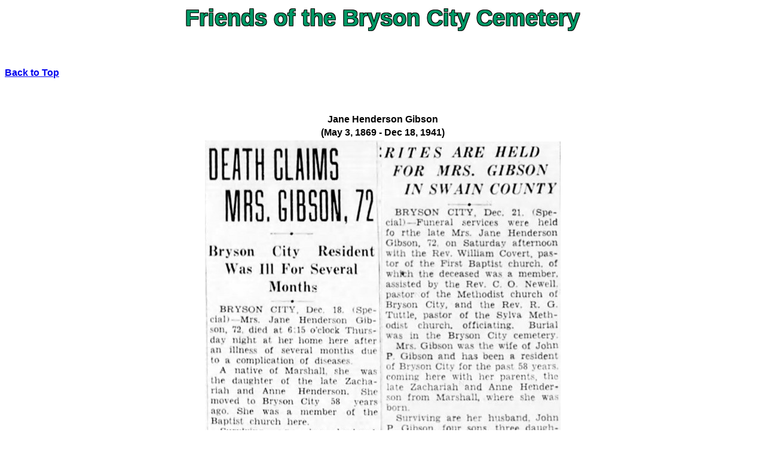

--- FILE ---
content_type: text/html; charset=UTF-8
request_url: https://friendsofthebccemetery.org/DisplayObituary.php?IndividualID=863
body_size: 556
content:
<!DOCTYPE html PUBLIC "-//W3C//DTD HTML 4.01 Transitional//EN"> 
<html>
  <head>
    <meta http-equiv="content-type" content="text/html; charset=UTF-8">
    <title>Obituaries</title>
<style type="text/css">
<!--
.PageHeading {
	font-family: Arial, Helvetica, sans-serif;
	color: #096;
	text-align: center;
	font-size: larger;
    text-shadow:
    -1px -1px 0 #000,
    1px -1px 0 #000,
    -1px 1px 0 #000,
    1px 1px 0 #000;  
}

.BackButton {
	font-family: Arial, Helvetica, sans-serif;
	color: #096;
	text-align: left;
	font-size: medium;
}
.NavTitles {
  font-family: Arial, Helvetica, sans-serif;
  font-size: medium;
  font-weight: bold;
  }
-->
</style>
  </head>
  <body><h1 align="center"><span class="PageHeading">Friends of the Bryson City Cemetery</span></h1><br><h1 align="left"><span class="BackButton"><a href="./index.php">Back to Top</a></span></h1><br><br><table width="100%" border="0"><tr><td class="NavTitles" width="250" width="100%" align="center">Jane Henderson Gibson</td></tr><td class="NavTitles" width="100%" align="center">(May 3, 1869 - Dec 18, 1941)</td></tr><tr><td width="100%" align="center"><img src="./files/obituaries/Jane Henderson Gibson.jpg"></td></tr></body>